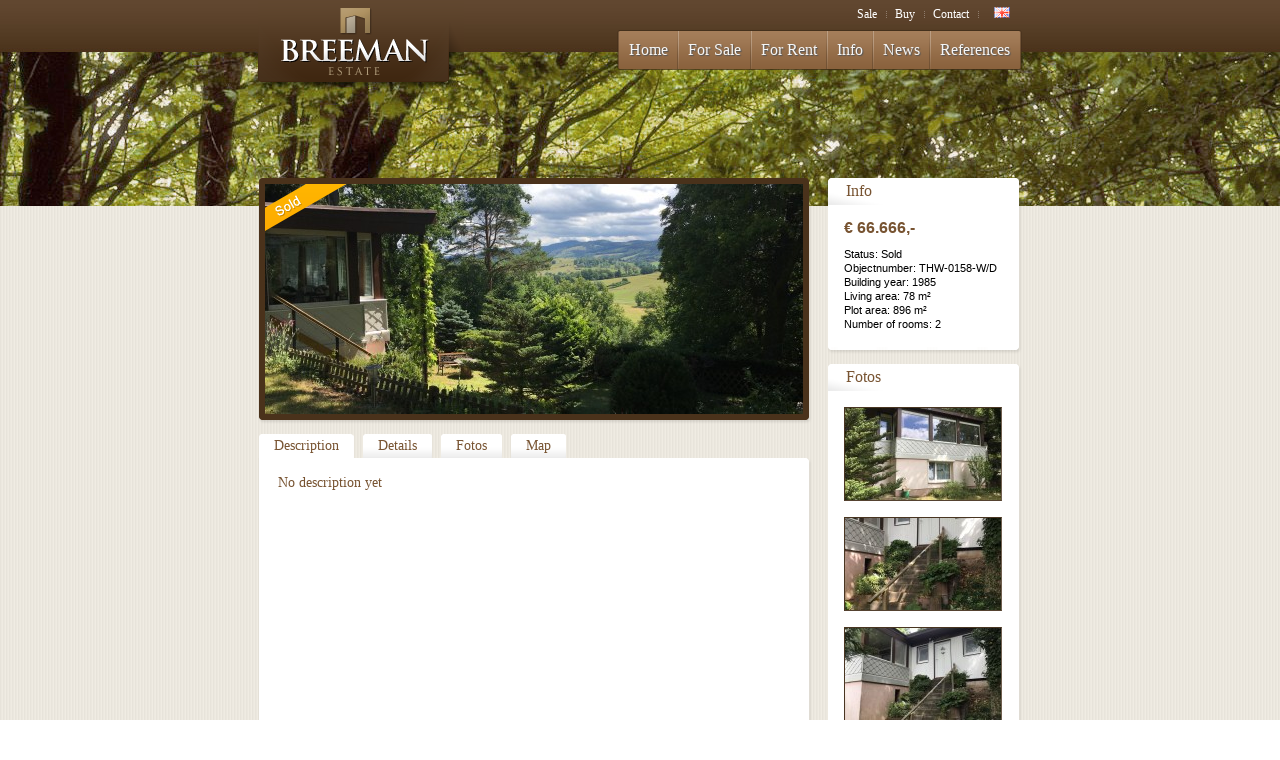

--- FILE ---
content_type: text/html
request_url: https://www.breeman-estate.eu/en/158/
body_size: 3869
content:
<!DOCTYPE html PUBLIC "-//W3C//DTD XHTML 1.0 Transitional//EN" "http://www.w3.org/TR/xhtml1/DTD/xhtml1-transitional.dtd">
<html xmlns="http://www.w3.org/1999/xhtml">
<head>
<title>No description yet</title>
<meta http-equiv="content-type" content="text/html; charset=utf-8" />
<meta http-equiv="content-language" content="en_EU" />
<meta name="viewport" content="initial-scale=1.0, user-scalable=yes" />
<meta name="robots" content="all" />
<meta name="abstract" content="Breeman vastgoed" />
<meta name="google-site-verification" content="TOZRT-BZQ1RIBzZfXaYKmw8CG3atPvh6HsCzqoxH0DE" />
<meta name="description" content="Breeman vastgoed" />

<!-- Auto CSS includes //-->
<link rel="stylesheet" href="/css/main.css" />
<link rel="stylesheet" href="/fancybox/jquery.fancybox-1.3.1.css" />
<link rel="stylesheet" href="/css/ui-lightness/jquery-ui-1.8.1.custom.css" />
<!--[if lte IE 7]>
<link rel="stylesheet" type="text/css" href="/css/ie.css" media="screen" />
<![endif]-->

<!-- Auto JS includes //-->
<script src="/js/jquery-1.4.2.min.js" type="text/javascript"></script>
<script src="/js/fn.js" type="text/javascript"></script>
<script src="/js/main.ready.js" type="text/javascript"></script>
<script src="/fancybox/jquery.fancybox-1.3.1.pack.js" type="text/javascript"></script>
<script src="/fancybox/jquery.mousewheel-3.0.2.pack.js" type="text/javascript"></script>
<script src="/fancybox/jquery.easing-1.3.pack.js" type="text/javascript"></script>
<script src="https://maps.googleapis.com/maps/api/js?key=AIzaSyC5M93Gf6HcSlT9PNZxgkfLNJfyiyX2SBc" type="text/javascript"></script>
<script src="/js/jquery-ui-1.8.1.custom.min.js" type="text/javascript"></script>
<script src="/js/object.js" type="text/javascript"></script>

<script type="text/javascript">
var _gaq = _gaq || [];
_gaq.push(['_setAccount', 'UA-17073397-1']);
_gaq.push(['_trackPageview']);

(function(){
    var ga = document.createElement('script'); ga.type = 'text/javascript'; ga.async = true;
    ga.src = ('https:' == document.location.protocol ? 'https://ssl' : 'http://www') + '.google-analytics.com/ga.js';
    var s = document.getElementsByTagName('script')[0]; s.parentNode.insertBefore(ga, s);
})();
</script>

</head>
<body class="lang_EN">

<div id="bgwrapper">

    <div id="wrapper">

        <div id="top">

            <div class="logo logo_en" style="float:left;"></div>

            <div class="menus clearfix">

                <div class="menu1 clearfix">
                    <ul class="menu1">
                        <li><a href="/en/sale">Sale</a></li>
                        <li class="sepa">&nbsp;</li>
                        <li><a href="/en/buy">Buy</a></li>
                        <li class="sepa">&nbsp;</li>
                        <li><a href="/en/contact">Contact</a></li>
                        <li class="sepa">&nbsp;</li>
                        <li class="flag">
                            <img src="/images/flags/en.gif" alt="English" />
                            <div id="langmenu">
                                <div class="c1">
                                    <div class="c2">
                                        <a href="/de/158/" class="de">Deutsch</a>
                                        <a href="/nl/158/" class="nl">Nederlands</a>
                                  </div>
                                </div>
                            </div>
                        </li>
                    </ul>
                </div>

                <div class="menu2 clearfix">
                    <ul class="menu2">
                        <li class="start"></li>
                        <li><a href="/en">Home</a></li>
                        <li class="sepa"></li>
                        <li><a href="/en/objects/sale">For Sale</a></li>
                        <li class="sepa"></li>
                        <li><a href="/en/objects/rent">For Rent</a></li>
                        <li class="sepa"></li>
                        <li><a href="/en/info">Info</a></li>
                        <li class="sepa"></li>
                        <li><a href="/en/news">News</a></li>
                        <li class="sepa"></li>
                        <li><a href="/en/references">References</a></li>
                        <li class="end"></li>
                    </ul>
                </div>

            </div>

        </div>

        <!-- start content //-->


        <div id="contentcolumn">

            <div id="contentinner">

               
                <!-- left object //-->
                
                <div class="cb">
                    <div class="bt"><div></div></div>
                    <div class="i1">
                        <div class="i2">
                            <div class="i3">
                                <div class="object-top-image" style="">
                                    <span class="status-label status status-3"></span>
                                    <img src="/images/object/158/top/2841.jpg" alt="%s" />
                                </div>
                            </div>
                        </div>
                    </div>
                    <div class="bb"><div></div></div>
                </div>
                
                <div class="blockgroup_spacing"></div>
                
                <div class="blockgroup">                    
                    
                    <div id="tabsobject" class="tabs">
                    
                        <ul>
                            <li><a href="#description">Description</a></li>
                            <li><a href="#details">Details</a></li>
                            <li><a href="#images">Fotos</a></li>
                            <li><a href="#map">Map</a></li>
                        </ul>
                    
                        <div class="tabs_top_left">
                            <div class="tabs_top_right">
                                <div class="tabs_top"></div>
                            </div>
                        </div>
                        
                        <div class="tab_container">
                        
                            <div data-id="description" class="tab">
                                <div class="block">
                                    <div class="blocktitle">No description yet</div>
                                    <div class="blockcontent blockcontentinner">
                                        <p style="min-height:342px;">
                                                                                    </p>
                                    </div>
                                </div>
                            </div>
                            
                            <div data-id="details" class="tab">
                            
                                <div class="block">
                                    <!--<div class="blocktitle">Object info</div>//-->
                                    <div class="blockcontent blockcontentinner">
                                    
                                        <dl class="propertylist">
                                            <dt>Transfer</dt>
                                            <dd>
                                                <span class="label">Price</span>
                                                <span class="value">€ 66.666,- (Negotiable)</span>
                                            </dd>                                            <dd>
                                                <span class="label">Status</span>
                                                <span class="value">Sold</span>
                                            </dd>                                            <dd>
                                                <span class="label">Acceptance</span>
                                                <span class="value">In consultation</span>
                                            </dd>                                        </dl>
                                        
                                        <div class="clear"></div>
                                        <div style="height:16px"></div>
                                        
                                        <dl class="propertylist">
                                            <dt>Construction</dt>
                                            <dd>
                                                <span class="label">Type building</span>
                                                <span class="value">Old structure</span>
                                            </dd>                                            <dd>
                                                <span class="label">State object</span>
                                                <span class="value">Largely renovated</span>
                                            </dd>                                            <dd>
                                                <span class="label">Modernized</span>
                                                <span class="value">Yes</span>
                                            </dd>                                            <dd>
                                                <span class="label">Connections</span>
                                                <span class="value">Electricity, Water, Septic tank</span>
                                            </dd>                                            <dd>
                                                <span class="label">Heating</span>
                                                <span class="value">Heating stove, Heating stove</span>
                                            </dd>                                        </dl>
                                        
                                        <div class="clear"></div>
                                        <div style="height:16px"></div>
                                        
                                        <dl class="propertylist">
                                            <dt>Layout</dt>
                                            <dd>
                                                <span class="label">Living area</span>
                                                <span class="value">78 m²</span>
                                            </dd>                                            <dd>
                                                <span class="label">Plot area</span>
                                                <span class="value">896 m²</span>
                                            </dd>                                            <dd>
                                                <span class="label">Number of rooms</span>
                                                <span class="value">2</span>
                                            </dd>                                            <dd>
                                                <span class="label">Number of bathrooms</span>
                                                <span class="value">1</span>
                                            </dd>                                            <dd>
                                                <span class="label">Number of floors</span>
                                                <span class="value">2</span>
                                            </dd>                                        </dl>
                                        
                                        <div class="clear"></div>
                                        <div style="height:16px"></div>
                                        
                                        <dl class="propertylist">
                                            <dt>Outdoor</dt>
                                            <dd>
                                                <span class="label">Country</span>
                                                <span class="value">Germany</span>
                                            </dd>                                            <dd>
                                                <span class="label">Province</span>
                                                <span class="value">Thüringen</span>
                                            </dd>                                            <dd>
                                                <span class="label">Place</span>
                                                <span class="value">Schwarzhausen</span>
                                            </dd>                                            <dd>
                                                <span class="label">Location</span>
                                                <span class="value">Rustic</span>
                                            </dd>                                            <dd>
                                                <span class="label">Garden</span>
                                                <span class="value">Yes</span>
                                            </dd>                                            <dd>
                                                <span class="label">Stall</span>
                                                <span class="value">Yes</span>
                                            </dd>                                            <dd>
                                                <span class="label">Garage</span>
                                                <span class="value">No</span>
                                            </dd>                                            <dd>
                                                <span class="label">Car parking area</span>
                                                <span class="value">Yes</span>
                                            </dd>                                        </dl>
                                        
                                        <div class="clear"></div>
                                        <div style="height:16px"></div>
                                        
                                        <dl class="propertylist">
                                            <dt>Cost info</dt>
                                            <dd>
                                                <span class="label">Buyer Commission</span>
                                                <span class="value">Inklusiv</span>
                                            </dd>                                            <dd>
                                                <span class="label">Purchase guidance</span>
                                                <span class="value">Exklusive/Not included/Exclusief</span>
                                            </dd>                                        </dl>
                                        
                                        <div class="clear"></div>
                                        <div style="height:16px"></div>
                                        
                                        
                                        
                                        
                                    </div>
                                </div>
                                
                            </div>
                            
                            <div data-id="images" class="tab">
                                <div class="block">
                                    <!--<div class="blocktitle">Fotos</div>//-->
                                    <div class="blockcontent blockcontentinner">
                                        <div class="objectimages clearfix">
                                            <div><a href="/images/object/158/2841.jpg" rel="objectimages" title=""><img src="/thumbs/object/158/gallery/2841.jpg" alt="" class="thumb" /></a></div>
<div><a href="/images/object/158/2854.jpg" rel="objectimages" title=""><img src="/thumbs/object/158/gallery/2854.jpg" alt="" class="thumb" /></a></div>
<div><a href="/images/object/158/2860.jpg" rel="objectimages" title=""><img src="/thumbs/object/158/gallery/2860.jpg" alt="" class="thumb" /></a></div>
<div><a href="/images/object/158/2852.jpg" rel="objectimages" title=""><img src="/thumbs/object/158/gallery/2852.jpg" alt="" class="thumb" /></a></div>
<div><a href="/images/object/158/2857.jpg" rel="objectimages" title=""><img src="/thumbs/object/158/gallery/2857.jpg" alt="" class="thumb" /></a></div>
<div><a href="/images/object/158/2834.jpg" rel="objectimages" title=""><img src="/thumbs/object/158/gallery/2834.jpg" alt="" class="thumb" /></a></div>
<div><a href="/images/object/158/2801.jpg" rel="objectimages" title=""><img src="/thumbs/object/158/gallery/2801.jpg" alt="" class="thumb" /></a></div>
<div><a href="/images/object/158/2821.jpg" rel="objectimages" title=""><img src="/thumbs/object/158/gallery/2821.jpg" alt="" class="thumb" /></a></div>
<div><a href="/images/object/158/2842.jpg" rel="objectimages" title=""><img src="/thumbs/object/158/gallery/2842.jpg" alt="" class="thumb" /></a></div>
<div><a href="/images/object/158/2824.jpg" rel="objectimages" title=""><img src="/thumbs/object/158/gallery/2824.jpg" alt="" class="thumb" /></a></div>
<div><a href="/images/object/158/2846.jpg" rel="objectimages" title=""><img src="/thumbs/object/158/gallery/2846.jpg" alt="" class="thumb" /></a></div>
<div><a href="/images/object/158/2847.jpg" rel="objectimages" title=""><img src="/thumbs/object/158/gallery/2847.jpg" alt="" class="thumb" /></a></div>
<div><a href="/images/object/158/2816.jpg" rel="objectimages" title=""><img src="/thumbs/object/158/gallery/2816.jpg" alt="" class="thumb" /></a></div>
<div><a href="/images/object/158/2814.jpg" rel="objectimages" title=""><img src="/thumbs/object/158/gallery/2814.jpg" alt="" class="thumb" /></a></div>
<div><a href="/images/object/158/2771.jpg" rel="objectimages" title=""><img src="/thumbs/object/158/gallery/2771.jpg" alt="" class="thumb" /></a></div>
<div><a href="/images/object/158/2772.jpg" rel="objectimages" title=""><img src="/thumbs/object/158/gallery/2772.jpg" alt="" class="thumb" /></a></div>
<div><a href="/images/object/158/2773.jpg" rel="objectimages" title=""><img src="/thumbs/object/158/gallery/2773.jpg" alt="" class="thumb" /></a></div>
<div><a href="/images/object/158/2815.jpg" rel="objectimages" title=""><img src="/thumbs/object/158/gallery/2815.jpg" alt="" class="thumb" /></a></div>
<div><a href="/images/object/158/2817.jpg" rel="objectimages" title=""><img src="/thumbs/object/158/gallery/2817.jpg" alt="" class="thumb" /></a></div>
<div><a href="/images/object/158/2818.jpg" rel="objectimages" title=""><img src="/thumbs/object/158/gallery/2818.jpg" alt="" class="thumb" /></a></div>
<div><a href="/images/object/158/2776.jpg" rel="objectimages" title=""><img src="/thumbs/object/158/gallery/2776.jpg" alt="" class="thumb" /></a></div>
<div><a href="/images/object/158/2774.jpg" rel="objectimages" title=""><img src="/thumbs/object/158/gallery/2774.jpg" alt="" class="thumb" /></a></div>
<div><a href="/images/object/158/2836.jpg" rel="objectimages" title=""><img src="/thumbs/object/158/gallery/2836.jpg" alt="" class="thumb" /></a></div>
<div><a href="/images/object/158/2835.jpg" rel="objectimages" title=""><img src="/thumbs/object/158/gallery/2835.jpg" alt="" class="thumb" /></a></div>
<div><a href="/images/object/158/2848.jpg" rel="objectimages" title=""><img src="/thumbs/object/158/gallery/2848.jpg" alt="" class="thumb" /></a></div>
<div><a href="/images/object/158/2831.jpg" rel="objectimages" title=""><img src="/thumbs/object/158/gallery/2831.jpg" alt="" class="thumb" /></a></div>
<div><a href="/images/object/158/2849.jpg" rel="objectimages" title=""><img src="/thumbs/object/158/gallery/2849.jpg" alt="" class="thumb" /></a></div>
<div><a href="/images/object/158/2850.jpg" rel="objectimages" title=""><img src="/thumbs/object/158/gallery/2850.jpg" alt="" class="thumb" /></a></div>
<div><a href="/images/object/158/2851.jpg" rel="objectimages" title=""><img src="/thumbs/object/158/gallery/2851.jpg" alt="" class="thumb" /></a></div>
<div><a href="/images/object/158/2775.jpg" rel="objectimages" title=""><img src="/thumbs/object/158/gallery/2775.jpg" alt="" class="thumb" /></a></div>
<div><a href="/images/object/158/2777.jpg" rel="objectimages" title=""><img src="/thumbs/object/158/gallery/2777.jpg" alt="" class="thumb" /></a></div>
<div><a href="/images/object/158/2778.jpg" rel="objectimages" title=""><img src="/thumbs/object/158/gallery/2778.jpg" alt="" class="thumb" /></a></div>
<div><a href="/images/object/158/2844.jpg" rel="objectimages" title=""><img src="/thumbs/object/158/gallery/2844.jpg" alt="" class="thumb" /></a></div>
<div><a href="/images/object/158/2813.jpg" rel="objectimages" title=""><img src="/thumbs/object/158/gallery/2813.jpg" alt="" class="thumb" /></a></div>
<div><a href="/images/object/158/2808.jpg" rel="objectimages" title=""><img src="/thumbs/object/158/gallery/2808.jpg" alt="" class="thumb" /></a></div>
<div><a href="/images/object/158/2811.jpg" rel="objectimages" title=""><img src="/thumbs/object/158/gallery/2811.jpg" alt="" class="thumb" /></a></div>
<div><a href="/images/object/158/2810.jpg" rel="objectimages" title=""><img src="/thumbs/object/158/gallery/2810.jpg" alt="" class="thumb" /></a></div>
<div><a href="/images/object/158/2828.jpg" rel="objectimages" title=""><img src="/thumbs/object/158/gallery/2828.jpg" alt="" class="thumb" /></a></div>
<div><a href="/images/object/158/2812.jpg" rel="objectimages" title=""><img src="/thumbs/object/158/gallery/2812.jpg" alt="" class="thumb" /></a></div>
<div><a href="/images/object/158/2809.jpg" rel="objectimages" title=""><img src="/thumbs/object/158/gallery/2809.jpg" alt="" class="thumb" /></a></div>
<div><a href="/images/object/158/2802.jpg" rel="objectimages" title=""><img src="/thumbs/object/158/gallery/2802.jpg" alt="" class="thumb" /></a></div>
<div><a href="/images/object/158/2800.jpg" rel="objectimages" title=""><img src="/thumbs/object/158/gallery/2800.jpg" alt="" class="thumb" /></a></div>
<div><a href="/images/object/158/2805.jpg" rel="objectimages" title=""><img src="/thumbs/object/158/gallery/2805.jpg" alt="" class="thumb" /></a></div>
<div><a href="/images/object/158/2807.jpg" rel="objectimages" title=""><img src="/thumbs/object/158/gallery/2807.jpg" alt="" class="thumb" /></a></div>
<div><a href="/images/object/158/2804.jpg" rel="objectimages" title=""><img src="/thumbs/object/158/gallery/2804.jpg" alt="" class="thumb" /></a></div>
<div><a href="/images/object/158/2803.jpg" rel="objectimages" title=""><img src="/thumbs/object/158/gallery/2803.jpg" alt="" class="thumb" /></a></div>
<div><a href="/images/object/158/2788.jpg" rel="objectimages" title=""><img src="/thumbs/object/158/gallery/2788.jpg" alt="" class="thumb" /></a></div>
<div><a href="/images/object/158/2790.jpg" rel="objectimages" title=""><img src="/thumbs/object/158/gallery/2790.jpg" alt="" class="thumb" /></a></div>
<div><a href="/images/object/158/2779.jpg" rel="objectimages" title=""><img src="/thumbs/object/158/gallery/2779.jpg" alt="" class="thumb" /></a></div>
<div><a href="/images/object/158/2780.jpg" rel="objectimages" title=""><img src="/thumbs/object/158/gallery/2780.jpg" alt="" class="thumb" /></a></div>
<div><a href="/images/object/158/2799.jpg" rel="objectimages" title=""><img src="/thumbs/object/158/gallery/2799.jpg" alt="" class="thumb" /></a></div>
<div><a href="/images/object/158/2798.jpg" rel="objectimages" title=""><img src="/thumbs/object/158/gallery/2798.jpg" alt="" class="thumb" /></a></div>
<div><a href="/images/object/158/2785.jpg" rel="objectimages" title=""><img src="/thumbs/object/158/gallery/2785.jpg" alt="" class="thumb" /></a></div>
<div><a href="/images/object/158/2787.jpg" rel="objectimages" title=""><img src="/thumbs/object/158/gallery/2787.jpg" alt="" class="thumb" /></a></div>
<div><a href="/images/object/158/2781.jpg" rel="objectimages" title=""><img src="/thumbs/object/158/gallery/2781.jpg" alt="" class="thumb" /></a></div>
<div><a href="/images/object/158/2782.jpg" rel="objectimages" title=""><img src="/thumbs/object/158/gallery/2782.jpg" alt="" class="thumb" /></a></div>
<div><a href="/images/object/158/2783.jpg" rel="objectimages" title=""><img src="/thumbs/object/158/gallery/2783.jpg" alt="" class="thumb" /></a></div>
<div><a href="/images/object/158/2845.jpg" rel="objectimages" title=""><img src="/thumbs/object/158/gallery/2845.jpg" alt="" class="thumb" /></a></div>
<div><a href="/images/object/158/2843.jpg" rel="objectimages" title=""><img src="/thumbs/object/158/gallery/2843.jpg" alt="" class="thumb" /></a></div>
<div><a href="/images/object/158/2784.jpg" rel="objectimages" title=""><img src="/thumbs/object/158/gallery/2784.jpg" alt="" class="thumb" /></a></div>
<div><a href="/images/object/158/2786.jpg" rel="objectimages" title=""><img src="/thumbs/object/158/gallery/2786.jpg" alt="" class="thumb" /></a></div>
<div><a href="/images/object/158/2789.jpg" rel="objectimages" title=""><img src="/thumbs/object/158/gallery/2789.jpg" alt="" class="thumb" /></a></div>
<div><a href="/images/object/158/2791.jpg" rel="objectimages" title=""><img src="/thumbs/object/158/gallery/2791.jpg" alt="" class="thumb" /></a></div>
<div><a href="/images/object/158/2794.jpg" rel="objectimages" title=""><img src="/thumbs/object/158/gallery/2794.jpg" alt="" class="thumb" /></a></div>
<div><a href="/images/object/158/2792.jpg" rel="objectimages" title=""><img src="/thumbs/object/158/gallery/2792.jpg" alt="" class="thumb" /></a></div>
<div><a href="/images/object/158/2793.jpg" rel="objectimages" title=""><img src="/thumbs/object/158/gallery/2793.jpg" alt="" class="thumb" /></a></div>
<div><a href="/images/object/158/2795.jpg" rel="objectimages" title=""><img src="/thumbs/object/158/gallery/2795.jpg" alt="" class="thumb" /></a></div>
<div><a href="/images/object/158/2796.jpg" rel="objectimages" title=""><img src="/thumbs/object/158/gallery/2796.jpg" alt="" class="thumb" /></a></div>
<div><a href="/images/object/158/2820.jpg" rel="objectimages" title=""><img src="/thumbs/object/158/gallery/2820.jpg" alt="" class="thumb" /></a></div>
<div><a href="/images/object/158/2829.jpg" rel="objectimages" title=""><img src="/thumbs/object/158/gallery/2829.jpg" alt="" class="thumb" /></a></div>
<div><a href="/images/object/158/2806.jpg" rel="objectimages" title=""><img src="/thumbs/object/158/gallery/2806.jpg" alt="" class="thumb" /></a></div>
<div><a href="/images/object/158/2797.jpg" rel="objectimages" title=""><img src="/thumbs/object/158/gallery/2797.jpg" alt="" class="thumb" /></a></div>
                                        </div>
                                    </div>
                                </div>
                            </div>
                            
                            <div data-id="map" class="tab">
                                <div class="block">
                                    <!--<div class="blocktitle">Map</div>//-->
                                    <p>&nbsp;</p>
                                    <div class="blockcontent blockcontentinner" style="min-height:352px;">
                                        <div id="map_canvas" data-address="Schwarzhausen  2 Germany" style="width:514px;height:362px;"></div>
                                    </div>
                                </div>
                            </div>
                            
                        </div>
                        
                    </div>
                    
                    <div class="blockgroupbottom"></div>
                    
                </div>
                

<script type="text/javascript">
// <![CDATA[
var geocoder;
var map;
var address_target = 'Schwarzhausen  2 Germany';

function init_map() {

    var latlng = new google.maps.LatLng(41.659,-4.714);
    var options = {
        zoom: 14,
        center: latlng,
        mapTypeId: google.maps.MapTypeId.ROADMAP
    };
    
    map = new google.maps.Map(document.getElementById("map_canvas"), options);
    
    geocoder = new google.maps.Geocoder();
    
    geocoder.geocode( {'address': address_target,  language: 'en' }, function(results, status) {
    
        if(status == google.maps.GeocoderStatus.OK) {
        
            map.setCenter(results[0].geometry.location);
            
            var marker = new google.maps.Marker({
                map: map,
                draggable: false,
                position: results[0].geometry.location
            });
            
        }
        
    });
    
}
// ]]>
</script>


            </div>

            <div id="footer" style="">2026 &copy; Breeman Estate - phone:  Mob.: +31 621 822 702 - <a href="info(at)breeman-estate.eu" class="mailto">info(at)breeman-estate.eu</a> - <a href="/en/disclaimer">disclaimer</a> - <a href="/en/impressum">impressum</a></div>

        </div>

        <div id="rightcolumn">

            <div id="rightinner">


                <!-- right object //-->
                
                <div class="blockgroup noselect">
                    <div class="blockgrouptitle">Info</div>
                    <div class="block">
                        <div class="blockcontent" style="padding:16px;">
                            <p style="padding-bottom:12px;color: rgb(120, 84, 50);font-weight:bold;font-size: 16px;">
                                € 66.666,-                            </p>
                            <p>
Status: Sold<br />Objectnumber: THW-0158-W/D<br />Building year: 1985<br />Living area: 78 m²<br />Plot area: 896 m²<br />Number of rooms: 2<br />                            </p>
                        </div>
                    </div>
                    <div class="blockgroupbottom"></div>
                </div>
                
                <div class="blockgroup_spacing"></div>
                
                <div id="sidefotos" class="blockgroup noselect">
                    <div class="blockgrouptitle">Fotos</div>
                    <div class="block">
                        <div class="blockcontent" style="padding: 16px 16px 8px 16px;">
                            <a class="objectimage" href="/images/object/158/2854.jpg">
                                <img class="thumb" src="/thumbs/object/158/side/2854.jpg" width="156" height="92" alt="" />
                            </a>
                        </div>
                    </div>
                    <div class="block">
                        <div class="blockcontent" style="padding: 8px 16px;">
                            <a class="objectimage" href="/images/object/158/2860.jpg">
                                <img class="thumb" src="/thumbs/object/158/side/2860.jpg" width="156" height="92" alt="" />
                            </a>
                        </div>
                    </div>
                    <div class="block">
                        <div class="blockcontent" style="padding: 8px 16px;">
                            <a class="objectimage" href="/images/object/158/2852.jpg">
                                <img class="thumb" src="/thumbs/object/158/side/2852.jpg" width="156" height="92" alt="" />
                            </a>
                        </div>
                    </div>
                    <div class="block"><div class="blockcontent"><a href="#allimages" class="link">More pictures</a></div></div>
                    <div class="blockgroupbottom"></div>
                </div>
                
                <div id="newobjects" class="blockgroup noselect" style="display:none;">
                    <div class="blockgrouptitle">New</div>
                    <div class="block">
                        <div class="blockcontent" style="padding:16px;">
                            <div class="object_small"><a href="/en/162#details">
                                <img class="thumb" src="/thumbs/object/162/new/3079.jpg" width="156" height="92" alt="" />
                                <span class="info1">House for sale in St.Andreasberg</span>
                                <span class="info2">37444 Sankt Andreasberg</span>
                                <span class="price">€ 89.950,-</span>
                            </a></div>
                        </div>
                    </div>

                    <div class="blockgroupbottom"></div>
                </div>
                
                <div class="blockgroup_spacing"></div>
                
                <div class="blockgroup noselect">
                    <div class="blockgrouptitle">Contact</div>
                    <div class="block">
                        <div class="blockcontent" style="padding:16px;">
                            <p>
                                <span style="font-weight:bold;">Breeman Estate</span><br />
                                phone: 0031 621 822 702<br />
                                e: <a href="info(at)breeman-estate.eu" class="mailto">info(at)breeman-estate.eu</a><br />
                            </p>
                            
                            <p style="clear:both;overflow:hidden;padding:6px 0 3px 0;">
                                <a id="inline" href="#reaction" class="button" onclick="return false;" style="float:left;"><span>React</span></a>
                            </p>
                        </div>
                    </div>
                    <div class="blockgroupbottom"></div>
                </div>
                
                <!-- Reaction form //-->
                <div style="display:none">
                    <form id="reaction" name="reaction" method="post" action="" style="padding:16px;">
                            
                            <div class="formlist">
                            
                                <div class="title">Homes And Recreation (THW-0158-W/D)</div>
                                
                                <input type="hidden" name="id" value="158" />
                                <input type="hidden" name="object" value="THW-0158-W/D" />
                                                                <input type="hidden" name="organisation" value="Breeman Vastgoed" />
                                                                <input type="hidden" name="language" value="en" />
                                <input type="hidden" name="link" value="http://www.breeman-estate.eu/en/158" />
                                
                                <div class="row clearfix">
                                    <span class="label">&nbsp;<span>
                                    <div class="field">
                                        <div class="error"></div>
                                    </div>
                                </div>
                                
                                <div class="row clearfix">
                                    <span class="label">Name</span>
                                    <div class="field">
                                        <div class="textfield"><div><input type="text" name="name" id="name" value="" title="Name" /></div></div>
                                    </div>
                                </div>
                                <div class="row clearfix">
                                    <span class="label">Phone</span>
                                    <div class="field">
                                        <div class="textfield"><div><input type="text" name="phone" id="phone" value="" title="Phone" /></div></div>
                                    </div>
                                </div>
                                <div class="row clearfix">
                                    <span class="label">Email</span>
                                    <div class="field">
                                        <div class="textfield"><div><input type="text" name="email" id="email" value="" title="Email" /></div></div>
                                    </div>
                                </div>
                                <div class="row clearfix">
                                    <span class="label">Remarks</span>
                                    <div class="field">
                                        <div class="textarea">
                                            <div>
                                                <textarea name="text" style="height:60px;" class="ui-widget-content ui-corner-all" rows="6" cols="30" title="Remarks"></textarea>
                                            </div>
                                        </div>
                                    </div>
                                </div>
                                <div class="row clearfix">
                                    <span class="label">&nbsp;</span>
                                    <p style="float:left;overflow:hidden;padding:6px 0 3px 0;">
                                        <a href="#reactionsubmit" class="button" onclick="return false;" title="Submit"><span>Submit</span></a>
                                    </p>
                                </div>
                                
                            </div>
                        
                    </form>
                </div>
                
                
                <!--<pre></pre>-->
            </div>

        </div>

        <!-- end content //-->

    </div>

</div>


</body>
</html>



--- FILE ---
content_type: text/css
request_url: https://www.breeman-estate.eu/css/main.css
body_size: 3858
content:
/* 
 * Breeman vastgoed
 * 2010
 *
 */

* { 
    margin: 0;
    padding: 0;
    border: 0 none;
    outline: 0;
    color: inherit;
    font-weight: inherit;
    font-family: inherit;
    font-style: inherit;
    /*font-size: 100%;*/
    vertical-align: baseline;
}

ul, ol, li {
    list-style-type: none;
}

html {
}

body {
    background: transparent url("/images/bg.jpg");
    /*background-color: #fff;*/
    min-width: 800px;
    min-height: 400px;
    font-family: georgia;
    font-size: 12px;
    text-align: center;
}

a {
    
    text-decoration: none;
}

#bgwrapper {
    width: 100%;
    background: transparent url("/images/bgtop.jpg") top center repeat-x;
}

#wrapper {
    width: 764px; /* 554 + 15 + 195 */
    margin-left: auto;
    margin-right: auto;
    margin-bottom: 10px;
    overflow: hidden;
    position: relative;
    min-height: 400px;
    text-align: left;
    clear: both;
}

#top {
    height: 178px; /* 180 */
    font-family: Georgia, "Times New Roman", Times, serif;
    clear: both;
    
    /*background-color: rgba(30, 60, 250, 0.3);*/
}

#top .logo {
    width: 220px;
    height: 90px; /* 90 */
    float: left;
    position: relative;
    left: -14px;
    background: transparent url("/images/logo.png") top left no-repeat;
}

#top .logo_nl {
    background-image: url("/images/logo_nl.png");
}

#top .logo_de {
    background-image: url("/images/logo_de.png");
}

#top .logo_en {
    background-image: url("/images/logo_en.png");
}

#top .menus {
    text-align: right;
    width: 544px; /* 544 */
    float: left;
    
    /*background-color: rgba(230, 60, 70, 0.3);*/
}

div.menu1 {
    width: 100%;
    display: block;
    float: none;
    
    /*background-color: rgba(230, 60, 70, 0.3);*/
}

div.menu2 {
    width: 100%;
    display: block;
    float: none;
    clear: right;
    
    /*background-color: rgba(255, 160, 170, 0.3);*/
}

ul.menu1 {
    display: block;
    float: right;
    clear: left;
    height: 30px;
    
    /*background-color: rgba(230, 260, 70, 0.3);*/
}

ul.menu1 li {
    display: list-item;
    float: left;
    height: 24px;
    padding-top: 0px;
    line-height: 24px;
}

ul.menu1 li.sepa {
    height: 30px;
    background: transparent url("/images/sepa_menu1.png") no-repeat center center;
    padding: 0px 2px 0px 1px;
}

ul.menu1 li > a {
    display: block;
    padding: 2px 6px 0 6px;
    text-decoration: none;
    font-size: 12px;
    line-height: 24px;
    color: #fff;
}

ul.menu1 li.flag {
    /*display: block;*/
    width: 41px;
    /*height: 24px;*/
    padding-top: 2px;
    text-align: center;
}

ul.menu1 li.flaghover {
    cursor: pointer;
    background: transparent url("/images/menu1_flag_hover_bg.png") repeat-x 0px 0px;
}

ul.menu2 {
    display: block;
    float: right;
    clear: left;
    height: 30px;
    
    /*background-color: rgba(230, 70, 260, 0.3);*/
}

ul.menu2 li {
    display: list-item;
    height: 40px;
    float: left;
}

ul.menu2 li.start {
    width: 3px;
    background: transparent url("/images/menu2_start.png") no-repeat 0 0;
}

ul.menu2 li.end {
    width: 3px;
    background: transparent url("/images/menu2_end.png") no-repeat 0 0;
}

ul.menu2 li.sepa {
    width: 2px;
    background: transparent url("/images/menu2_sepa.png") no-repeat 0 0;
}

ul.menu2 li a {
    display: block;
    margin: 0px;
    padding: 8px 9px 8px 9px;
    text-decoration: none;
    font-size: 16px;
    line-height: 24px;
    
    /*color: #fff;*/
    color: #f5f5f5;
    
    text-shadow: #565656 1px 1px 1px;
    
    background: transparent url("/images/menu2_bg.png") repeat-x 0 0;
}

ul.menu2 li a:hover {
    background: transparent url("/images/menu2_bg_hover.png") repeat-x 0 0;
}

#langmenu {
    display: none;
    position: absolute;
    top: 20px;
    margin-left: -64px;
    padding-top: 10px;
    width: 105px;
    text-align: left;
    background: transparent url("/images/language_menu_t.png") no-repeat top left;
    z-index: 2;
}

#langmenu div.c1 {
    padding-bottom: 10px;
    background: transparent url("/images/language_menu_b.png") no-repeat bottom left;
}

#langmenu div.c2 {
    padding: 0px 13px 0px 10px;
    background: transparent url("/images/language_menu_m.png") repeat-y top left;
}

#langmenu a {
    display: block;
    padding-right: 16px;
    padding-bottom: 2px;
    color: #312010;
    font-size: 12px;
    font-family: georgia;
    
    background-color: transparent;
    background-repeat:  no-repeat;
    background-position: right 6px;
}

#langmenu a.nl {
    background-image: url("/images/flags/nl.gif");
}

#langmenu a.de {
    background-image: url("/images/flags/de.gif");
}

#langmenu a.en {
    background-image: url("/images/flags/en.gif");
}

#contentcolumn {
    float: left;
    width: 554px;
    /*margin-right: 240px;*/
}

#contentinner {
    background-color: transparent;
}

#rightcolumn {
    float: right;
    width: 195px;
}

#rightinner {
    margin-left: 0px;
}

/* Block content */
div.blockgroup {
    background-color: transparent;
}

div.blockgroup_spacing {
    height: 10px;
}

div.blockgroup .blockgrouptitle {
    width: 100%;
    color: #785432;
    font-size: 16px;
    font-family: Georgia, "Times New Roman", Times, serif;
    font-weight: normal;
    line-height: 16px;
    padding-top: 5px;
    padding-bottom: 6px;
    background-color: #fff;
    background-image: url("/images/blockgrouptitle_top_left.png");
    background-repeat: no-repeat;
    background-position: -19px 0px;
}

div.blockgroup .blockgrouptitle_left {
    padding-left: 19px;
    background: transparent url("/images/blockgrouptitle_top_left.png") no-repeat top left;
}

div.blockgroup .blockgrouptitle_right {
    padding-right: 6px;
    background: transparent url("/images/blockgrouptitle_top_right.png") no-repeat top right;
}

div.blockgroup .blockgrouptitle2 {
    color: #fff;
    font-size: 16px;
    font-family: Georgia, "Times New Roman", Times, serif;
    font-weight: normal;
    line-height: 16px;
    padding-top: 8px;
    padding-bottom: 8px;
    padding-left: 19px;
    background-color: transparent;
    background-image: url("/images/blockgrouptitle2_right.png");
    background-repeat: no-repeat;
    background-position: top right;
    text-shadow: rgb(61, 61, 61) 1px 1px 1px;
}

div.blockgroup .blockgrouptitle2_left {
    width: 100%;
    padding-right: 0px;
    background-color: transparent;
    background-image: url("/images/blockgrouptitle2_left.png");
    background-repeat: no-repeat;
    background-position: 0px 0px;
}

div.blockgroup .dottedbottom {
    border-bottom: 1px dotted #b2b2b2;
}

div.blockgroup div.tabs {
}

div.blockgroup div.tabs ul {
    margin: 0;
    padding: 0;
    width: 100%;
    height: 24px;
    list-style:none;
}

div.blockgroup div.tabs ul li {
     float: left;
     margin: 0px 8px 0px 0px;
     padding: 0px 0px 0px 11px;
     overflow: hidden;
     position: relative;
     background: transparent url("/images/tabs/li_bg.png") no-repeat 0px 0px;
}

div.blockgroup div.tabs ul li.active {
    background-image: url("/images/tabs/li_active_bg.png");
}

div.blockgroup div.tabs ul li a {
    display: block;
    color: #785432;
    font-size: 14px;
    font-family: Georgia, "Times New Roman", Times, serif;
    font-weight: normal;
    line-height: 16px;
    padding: 4px 15px 4px 5px;
    
    background: transparent url("/images/tabs/a_bg.png") no-repeat top right;
}

div.blockgroup div.tabs ul li.active a {
    background-image: url("/images/tabs/a_active_bg.png");
}

div.blockgroup div.tabs div.tabs_top {
    clear: left;
    height: 8px;
    background-color:#fff;
}

div.blockgroup div.tabs div.tabs_top_left {
    padding-left: 1px;
    background: transparent url("/images/block_side_left.png") no-repeat top left;
}

div.blockgroup div.tabs div.tabs_top_right {
    padding-right: 6px;
    background-color: transparent;
    background-image: url("/images/tabs/tabs_top_right.png");
    background-repeat: no-repeat;
    background-position: top right;
}

div.blockgroup div.tabs div.tab_container {
}

div.blockgroup div.tabs div.tab_container div.tab {
    /*display: none;
    position: relative;*/
}

.objectimages {
    width: 522px;
    min-height: 300px;
}

.objectimages div {
    float: left;
    margin-bottom: 10px;
    width: 174px;
    text-align: center;
}

.objectimages div a {
}

.objectimages div a img {
    margin: 0px auto;
}

div.block {
    background-color: #fff;
}

div.block .corners {
    background-color: transparent;
    background-image: url("/images/corner_shadow_right.gif");
    background-repeat: no-repeat;
    background-position: bottom right;
}

div.block .cornersDottedbottomFix {
    padding-bottom: 1px;
}

div.block .corners div.left {
    background-color: transparent;
    background-image: url("/images/corner_shadow_left.gif");
    background-repeat: no-repeat;
    background-position: bottom left;
}

div.block .blocktitle {
    color: #785432;
    font-size: 14px;
    padding: 0px 19px 0px 19px;
    line-height: 34px;
}

div.block .blockcontent {
    color: #000;
    font-family: Arial, Helvetica,sans-serif;
    font-size: 11px;
    line-height: 14px;
    background-color: transparent;
}

div.block .blockcontentinner {
    padding-top: 19px;
    padding-right: 19px;
    padding-bottom: 18px;
    padding-left: 19px;
}

div.block a.link {
    display: block;
    padding: 4px 16px 6px 6px;
    color: #74502e;
    font-family: Georgia, "Times New Roman", Times, serif;
    font-size: 12px;
    text-align: right;
}

div.blocksides {
    background: transparent url("/images/block_side_right.png") repeat-y top right;
    padding-right: 3px;
}

div.blocksides div.left {
    background: transparent url("/images/block_side_left.png") repeat-y top left;
    padding-left: 1px;
}

div.blockgroupbottom {
    padding-left: 0px;
    padding-right: 0px;
    height: 7px;
    position:relative;
	margin: 0px;
}

div.blockgroupbottom_left {
    position: relative;
    float: left;
    width: 5px;
    height: 7px;
    background: transparent url("/images/blockgroup_bottom_left.png") no-repeat 0px 0px;
}

div.blockgroupbottom_right {
    position: relative;
    float: right;
    width: 6px;
    height: 7px;
    background: transparent url("/images/blockgroup_bottom_right.png") no-repeat 0 0;
}

div.blockgroupbottom_center {
    position: relative;
    height: 7px;
    margin: 0px 6px 0px 5px;
    background: transparent url("/images/blockgroup_bottom.png") repeat-x 0px 0px;
}

/* image thumb */
img.thumb {
    border-style: solid;
    border-width: 1px;
    background-color: #3e2813; /* fff 3e2813 */
    border-top-color: #493521;
    border-right-color: #6f5f4f;
    border-bottom-color: #554230;
    border-left-color: #493521;
}

/*#rightcolumn img.thumb {
    visibility: hidden;
}*/

/* result */

.result_options {
    color: #000;
    padding: 9px 19px;
}

.result_options label {
    color: #000;
    font: normal 11px Arial, sans-serif;
}

.result_options select {
    color: #000;
    font: normal 12px Arial, sans-serif;
}

.result {
}

.result div.object_thumbnail {
    width: 134px;
    min-height: 91px;
    float: left;
}

.result a.thumbnail {
    display: block;
    width: 124px
    height: 93px;
    position: relative;
}

/* object */
.object-top-image {
    width: 538px;
    height: 230px;
    position: relative;
}

.result a.thumbnail .status-label {
    position: absolute;
    top: 1px;
    left: 1px;
}

.object-top-image .status-label {
    position: absolute;
    top: 0px;
    left: 0px;
}

.result a.thumbnail .status, .object-top-image .status {
    width: 120px;
    height: 80px;
    background-position: 0 0;
    background-repeat: no-repeat;
}

.lang_DE .status {background-image: url("/images/ui/thumbnail-status-de.png");}
.lang_NL .status {background-image: url("/images/ui/thumbnail-status-nl.png");}
.lang_EN .status {background-image: url("/images/ui/thumbnail-status-en.png");}

.result a.thumbnail .status-1 {background-position: 0 0px;}    /* Beschikbaar, Verfügbar, Available */
.result a.thumbnail .status-2 {background-position: 0 -80px;}  /* Wordt verwacht, Erwartet, Expected */
.result a.thumbnail .status-3 {background-position: 0 -160px;} /* Verkocht, Verkauft, Sold */
.result a.thumbnail .status-4 {background-position: 0 -320px;} /* Verkocht onder voorbehoud, Verkauft unter vorbehalt, Sold under conservation */
.result a.thumbnail .status-5 {background-position: 0 -240px;} /* Optie, Reserviert, Reserved */
.result a.thumbnail .status-6 {background-position: 0 -400px;} /* Tijdelijk uit de verkoop, Derzeit nicht verfügbar, Temporarily unavailable */
.result a.thumbnail .status-7 {background-position: 0 -480px;} /* Verhuurd, Vermietet, Rented */
.result a.thumbnail .status-8 {background-position: 0 -560px;} /* Verhuurd onder voorbehoud, Vermietet unter vorbehalt, Rented under conservation */
.result a.thumbnail .status-9 {background-position: 0 -640px;} /* In prijs verlaagd, In Preis reduziert, In price reduced */

.object-top-image .status-1 {background-position: 0 0px;}    /* Beschikbaar, Verfügbar, Available */
.object-top-image .status-2 {background-position: 0 -80px;}  /* Wordt verwacht, Erwartet, Expected */
.object-top-image .status-3 {background-position: 0 -160px;} /* Verkocht, Verkauft, Sold */
.object-top-image .status-4 {background-position: 0 -320px;} /* Verkocht onder voorbehoud, Verkauft unter vorbehalt, Sold under conservation */
.object-top-image .status-5 {background-position: 0 -240px;} /* Optie, Reserviert, Reserved */
.object-top-image .status-6 {background-position: 0 -400px;} /* Tijdelijk uit de verkoop, Derzeit nicht verfügbar, Temporarily unavailable */
.object-top-image .status-7 {background-position: 0 -480px;} /* Verhuurd, Vermietet, Rented */
.object-top-image .status-8 {background-position: 0 -560px;} /* Verhuurd onder voorbehoud, Vermietet unter vorbehalt, Rented under conservation */
.object-top-image .status-9 {background-position: 0 -640px;} /* In prijs verlaagd, In Preis reduziert, In price reduced */

.result a.thumbnail img.thumb {
}

.result img {
    /*float: left;
    margin-right: 10px;*/
}

.result .info1 {
    float: left;
    font-size: 14px;
    line-height: 18px;
    font-weight: bold;
    color: #785432;
}

.result .price {
    float: right;
    font-size: 13px;
    line-height: 18px;
    font-weight: bold;
    color: #785432;
    /*letter-spacing: 0.1em;*/
}

.result .description {
    clear: right;
    color: #785432;
    font-size: 11px;
    line-height: 18px;
    padding: 1px 0px 0px 0px;
}

.result .info2 {
    clear: right;
    font-size: 12px;
    line-height: 18px;
    padding: 1px 0px 0px 0px;
}

.result div.object div.text {
    font-size: 11px;
    line-height: normal;
    line-height: 15px;
    padding: 6px 0px 0px 0px;
}

.result div.object a {
    float: right;
    padding-top: 6px;
    color: #74502e;
    font-family: Georgia, "Times New Roman", Times, serif;
    font-size: 12px;
}

.object_small {
    
}

.object_small a {
}

.object_small span {
    display: block;
}

.object_small .info1 {
    font-size: 12px;
    line-height: 18px;
    font-weight: bold;
    color: #785432;
}

.object_small .info2 {
    font-size: 11px;
    color: #000;
}

.object_small .price {
    font-size: 11px;
    color: #000;
}

/* object properties */
dl.propertylist {
	margin: 0px 0px 0px 0px;
	width: 100%;
}

dl.propertylist dt {
	margin: 0px;
	padding: 4px;
	font-size: 11px;
	font-weight: bold;
}

dl.propertylist dd {
	clear: both;
	margin: 0px;
}

dl.propertylist dd.odd {
	background-color: #fff;
}

dl.propertylist dd.even {
	background-color: #f1f1f1;
}

dl.propertylist dd .label {
	width: 35%;
	float: left;
	padding: 4px;
	line-height: 16px;
	text-align; left;
}

dl.propertylist dd .value {
	width: 60%;
	float: right;
	padding: 4px;
	line-height: 16px;
	text-align; left;
}

/* tablist */
.tablist {
    
}

.tablist div.row {
    clear: both;
	margin: 0px;
}

.tablist div.row .label {
    width: 40%;
	float: left;
	padding: 4px 4px 4px 0px;
	color: #785432;
	font-family: Georgia, "Times New Roman", Times, serif;
	font-size: 11px;
	line-height: 16px;
	text-align; left;
}

.tablist div.row .value {
    /*width: 60%;*/
	float: left;
	padding: 4px 4px 4px 4px;
	line-height: 16px;
	text-align; left;
}

.formlist {}

.formlist div.row {
    clear: both;
	margin: 0px;
	padding-bottom: 8px;
}

.formlist .title {
    color: rgb(120, 84, 50);
    font-size: 16px;
    font-family: Georgia, 'Times New Roman', Times, serif;
}

.formlist div.row .label {
    width: 100px;
    padding: 4px 4px 4px 0px;
	float: left;
	line-height: 12px;
	text-align: left;
	font-size: 11px;
	font-family: Arial, Helvetica,sans-serif;
}

.formlist div.row .field {
    float: left;
    width: 240px;
}

/* Photoslider */
#photoslider {
    height: 225px;
}

/* Cornered box */
.cb {
    margin: 0 0;
}

.bt {
    background: url("/images/box2.png") no-repeat 100% 0;
    margin: 0 0 0 7px;
    height: 6px;
}

.bt div {
    height: 6px;
    width: 7px;
    position: relative;
    left: -7px;
    background: url("/images/box2.png") no-repeat 0 0;
}

.bb {
    background: url("/images/box2.png") no-repeat 100% 100%;
    margin: 0 0 0 7px;
    height: 10px;
}

.bb div {
    height: 10px;
    width: 7px;
    position: relative;
    left: -7px;
    background: url("/images/box2.png") no-repeat 0 100%;
}

.i1 {
    padding: 0 0 0 7px;
    background: url("/images/borders2.png") repeat-y 0 0;
}

.i2 {
    padding: 0 9px 0 0;
    background: url("/images/borders2.png") repeat-y 100% 0;
}

.i3 {
    padding: 0 0px;
    background-color: #fff;
}


/* Button */
a.button {
    background: transparent url("/images/button_a.gif") no-repeat scroll top right;
    color: #fff;
    display: block;
    float: right;
    font: normal 12px Arial, sans-serif;
    height: 23px;
    margin-right: 0px;
    padding-right: 13px;
    text-decoration: none;
    text-shadow: rgb(61, 61, 61) 1px 1px 1px;
}

a.button span {
    background: transparent url("/images/button_span.gif") no-repeat;
    display: block;
    line-height: 13px;
    padding: 5px 0 5px 13px;
}

/* Input */
.textfield {
    padding-left: 3px;
    background: transparent url("/images/textfield_left.gif") no-repeat top left;
}

.textfield div {
    padding-right: 3px;
    background: transparent url("/images/textfield_right.gif") no-repeat top right;
    height: 24px;
}

.textfield div input {
    color: #7d7d7d;
    width: 97%;
    font-family: Arial, Helvetica,sans-serif;
    font-size: 10px;
    line-height: 12px;
    height: 24px;
    padding-left: 3px;
    padding-top: 1px;
    padding-bottom: 2px;
    background-color: transparent;
}

.textarea {
}

.textarea div {
}

.textarea div textarea {
    width: 97%;
    padding: 4px;
    height: 120px;
    
    color: #7d7d7d;
    font-family: Arial, Helvetica,sans-serif;
    font-size: 10px;
    line-height: 12px;
}

/* */
.fieldlabel {
     font-family: Arial, Helvetica,sans-serif;
     text-align: left;
     padding: 6px 0;
}

/* Pagenav */
.pagenav {
    color: #785432;
    font-size: 12px;
    line-height: 12px;
    text-align: center;
    padding: 9px 19px;
}

.pagenav a:hover {
    text-decoration: underline;
}

.pagenav .prev {
    width: 60px;
    float: left;
    text-align: left;
}

.pagenav .next {
    width: 60px;
    float: right;
    text-align: right;
}

.pagenav .pages a {
    border: 2px solid #e9e9e9;
    font-family: Georgia, "Times New Roman", Times, serif;
    font-weight: normal;
    background-color: #fff;
    text-decoration: none;
    padding: 0px 3px 1px 3px;
}

.pagenav .pages a.current {
    border-color: #f2af0f;
}

.pagenav .pages a:hover {
    border-color: #e9e9e9;
    background-color: #f2af0f;
    text-decoration: none;
}

/* Filter */

ul.filter {
    margin-left: 8px;
}

ul.filter li {
    color: #000;
    font-family: Arial, Helvetica,sans-serif;
    font-size: 11px;
    font-weight: bold;
    line-height: 15px;
    background-image: url("/images/filter_option_disable.gif");
    background-repeat: no-repeat;
    background-position: 10px 6px;
    padding-left: 24px;
    padding-right: 10px;
    padding-top: 2px;
    padding-bottom: 3px;
    cursor: pointer;
    -moz-user-select: none;
    -webkit-user-select: none;
    -khtml-user-select: none;
}

ul.filter li.title {
    color: #603913;
    font-size: 12px;
    padding-top: 6px;
    padding-left: 10px;
    background-image: none;
    cursor: default;
}

ul.filter li.disabled {
    background-image: url("/images/filter_option_enable.gif");
    font-weight: normal;
}

ul.filter li.notoggle {
    background: none;
    padding-left: 10px;
}

ul.filter li select {
    width: 98%;
}

.clear {
    clear: both;
    height: 0px;
}

#scroll {
	position: relative;
	top: 0px;
	left: 0px;
	display: block;
	list-style: none;
	margin: 0px;
	padding: 0px;
}

#scroll li {
	display: block;
	list-style: none;
	margin: 0px;
	padding: 0px;
	float: left;
	width: 538px;
	height: 230px;
}

#scrollnav {
	position: relative;
	display: block;
	top: -26px;
	left: 484px;
	padding: 0px;
	height: 22px;
	float: left;
	/*background-color: rgba(200, 200, 100, 0.5);*/
}

#scrollnav a {
    display: block;
    float: left;
    width: 22px;
    height: 22px;
    margin: 0px;
    padding: 0px;
    background-color: transparent;
    background-repeat: no-repeat;
    background-position: 0px 0px;
}

#scrollnav a.button_prev {
    margin-right: 2px;
    background-image: url("/images/scroll/scroll_button_prev.png");
}

#scrollnav a.button_next {
    margin-left: 2px;
    background-image: url("/images/scroll/scroll_button_next.png");
    
}
#scrollnav .hover {
    background-position: 0 -22px;
}

#footer {
    clear: both;
    width: 100%;
    padding: 10px 0 10px 12px;
    color: #9a968d;
    font-family: Arial, Helvetica,sans-serif;
    font-size: 11px;
    
    text-align: left;
}

#footer a {
    text-decoration: none;
    color: #9a968d;
}

.clearfix:after {
	content: ".";
	display: block;
	clear: both;
	visibility: hidden;
	line-height: 0;
	height: 0;
}
 
.clearfix {
    display: inline-block;
}

html[xmlns] .clearfix {
    display: block;
}

* html .clearfix {
	height: 1%;
}


--- FILE ---
content_type: application/javascript
request_url: https://www.breeman-estate.eu/js/main.ready.js
body_size: 804
content:
//$(function(){
    $.preLoadImages("/images/menu2_bg_hover.png",
                    "/images/menu1_flag_hover_bg.png",
                    "/images/language_menu_b.png",
                    "/images/tabs/li_active_bg.png",
                    "/images/tabs/a_active_bg.png"); 
//});

function setLangMenuHash(hash) {
    if(document.location.hash.length || hash.length) {
        $("#langmenu a").each(function(){
            
            var curr =  $(this).attr("href");
            
            pos = curr.indexOf("#");
            
            if(pos > 0) curr =  curr.substr(0, pos);
            
            if(hash.length == 0) hash = document.location.hash

            var newurl =  curr + hash;
            
            $(this).attr("href", newurl);
            
        });
    }
}

$(document).ready(function(){

    //console.log("%s", "doc ready");
    
    $("ul.menu1 li:last").hover(function(){
        $(this).addClass("flaghover");
        $("#langmenu:hidden").show();
    }, function(){
        $(this).removeClass("flaghover");
        $("#langmenu:visible").hide();
    });
    
    setLangMenuHash('');
    
    $(".filter li").not(".title").not("notoggle").click(function(){
    
        $(this).toggleClass("disabled");
        
        var hash = filter.getHash();
        
        hash = (hash.length) ? "filter:" + hash : "";
        
        document.location.hash = hash;
        
    });
    
    if($("a.mailto").length > 0) {
        $.getScript("/js/jquery.mailto.js", function(){
            $("a.mailto").mailto();
        });
    }
    
    //$("#rightcolumn .blockgroup").not(":first").before('<div class="blockgroup_spacing" />');
    
    $(".blockgrouptitle").wrap('<div class="blockgrouptitle_right"><div class="blockgrouptitle_left"><\/div><\/div>');
    $(".blockgrouptitle2").wrap('<div class="blockgrouptitle2_left"><\/div>');
    
    // Outside tabs
    $("#contentcolumn").find("div.blockcontent").addClass("text").not(":last").each(function(){
        if(!$(this).parent().parent(".tab").size()) $(this).wrap('<div class="corners"><div class="left"><\/div><\/div>').parents(".block").addClass("dottedbottom");
    });
    
    // Inside tabs
    $("#contentcolumn").find(".tab").each(function(){
        $(this).find("div.blockcontent").not(":last").wrap('<div class="corners"><div class="left"><\/div><\/div>').parents(".block").addClass("dottedbottom");
    });
    
    $("#newobjects .block").not(":last").addClass("dottedbottom");
    
    $("#contentcolumn div.block").each(function(i, o){
        $(o).wrapAll('<div class="blocksides"><div class="left"><\/div><\/div>');
    });
    
    $("#rightcolumn div.block").each(function(i, o){
        $(o).wrapAll('<div class="blocksides"><div class="left"><\/div><\/div>');
    });
    
    $(".blockgroupbottom").append('<div class="blockgroupbottom_left" />');
    $(".blockgroupbottom").append('<div class="blockgroupbottom_right" />');
    $(".blockgroupbottom").append('<div class="blockgroupbottom_center" />');
    
    if($.browser.msie) {
    
        //alert('IE');
        //$.getScript("/scripts/jquery.pngFix.js", function(){
        //    $(document).pngFix();
        //});
        
        $(".corners").addClass("cornersDottedbottomFix");
        //$(".corners").css({paddingBottom: "2px"});
        
    }
    
    // Fadein thumbs
    //var $thumbs = $("")
    
});

--- FILE ---
content_type: application/javascript
request_url: https://www.breeman-estate.eu/js/jquery.mailto.js
body_size: 72
content:
jQuery.fn.mailto = function() {

    return this.each(function(){
    
        var href = $(this).attr("href").replace(/\s*\(.+\)\s*/, "@");
        var text = $(this).html().replace(/\s*\(.+\)\s*/, "@");
        
        $(this).before('<a href="mailto:' + href + '" rel="nofollow" title="Email ' + text + '">' + text + '</a>').remove();
        
    });
    
};

--- FILE ---
content_type: application/javascript
request_url: https://www.breeman-estate.eu/js/fn.js
body_size: 368
content:
(function($) {
    var cache = [];
    $.preLoadImages = function() {
        var args_len = arguments.length;
        for(var i = args_len; i--;) {
            var cacheImage = document.createElement('img');
            cacheImage.src = arguments[i];
            cache.push(cacheImage);
        }
    }
})(jQuery)

var filter = {
   
   str: "",
   
   build: function(){
       
       this.str = "";
       
       $(".filter").each(function(i, o){
           var name = $(o).attr("name");
           $("li.disabled", o).each(function(ii, oo){
               filter.addParam(name, $(oo).attr("fid"));
           });
       });
       
   },
   
   addParam: function(name, value){
   
       this.str = this.str + '&' + name + '[]=' + value;
       
   },
   
   getHash: function() {
   
       this.build();
       
       var url = "/ajax.php?method=filterhash_encode" + this.str;
       var hash = "";
       
       $.ajax({
           async: false,
           //cache: false,
           dataType: "json",
           global: false,
           success: function(data, textStatus, XMLHttpRequest) {
               hash = data.data;
           },
           type: "GET",
           url: url
       });
       
       return hash;
       
   },
   
   urlString: function(){
   
       return this.str;
       
   }
   
}

--- FILE ---
content_type: application/javascript
request_url: https://www.breeman-estate.eu/js/object.js
body_size: 1470
content:
/*var geocoder;
geocoder = new google.maps.Geocoder();

var map;

var $tabs;

function initializeMap() {

    var latlng = new google.maps.LatLng(-34.397, 150.644);
    
    var mapOptions = {
        zoom: 16,
        center: latlng,
        mapTypeId: google.maps.MapTypeId.SATELLITE //ROADMAP, HYBRID, TERRAIN
    };
    
    map = new google.maps.Map(document.getElementById("map_canvas"), mapOptions);
    
}

function codeAddress() {
    
    var address = $("#map_canvas").attr("data-address");
    
    if(geocoder) {
        geocoder.geocode( { 'address': address}, function(results, status) {
            if (status == google.maps.GeocoderStatus.OK) {
                map.setCenter(results[0].geometry.location);
                var marker = new google.maps.Marker({
                    map: map, 
                    position: results[0].geometry.location
                });
            } else {
            
                $tabs.find("li:last a").unbind("click").bind("click", function(e){e.preventDefault()});
                $tabs.find("li:last").remove();
                
            }
        });
    }
}*/

$(function(){

    $.preLoadImages("/images/tabs/a_active_bg.png", "/images/tabs/li_active_bg.png");
    
    $tabs = $("#tabsobject");
    
    $tabs.find("div.tab div.block").removeClass("dottedbottom");
    
    $tabs.find("div.tab").hide();
    
    var hash = document.location.hash.substr(1, document.location.hash.length);
    
    if(hash.length && $("div[data-id="+hash+"]").size()) {
    
        $("a[href=#"+hash+"]").parent().addClass("active").show();
        $("div[data-id="+hash+"]").show();
        
        if(hash == "images" && $("#sidefotos").is(":visible")) {
            $("#sidefotos").hide();
            $("#newobjects").show();
        } else if(hash == "map") {
            init_map();
        }
        
    } else {
    
        $tabs.find("ul li:first").addClass("active").show();
        $tabs.find(".tab:first").show();
        
    }
    
    $tabs.find("li a").bind("click", function(e){
       
       var li = $(this).parent();
       
       $tabs.find("ul li").removeClass("active");
       
       $tab = $(this);
       
       var index = $tabs.find("ul li").index(li);
       
       $tab.parent().addClass("active");
       
       var tab = $tab.attr("href");
       
       setLangMenuHash(tab);
       
       $(".tab:visible", $tabs).hide();
       
       $("div[data-id="+tab.substr(1, tab.length)+"]").show();
       
       if(index == 0) {
       
           $("#sidefotos").show();
           $("#newobjects").hide();
           
       } else if(index == 1) { 
       
           $("#sidefotos").show();
           $("#newobjects").hide();
           
       } else if(index == 2) {
           
           if($("#sidefotos").is(":visible")) {
               $("#sidefotos").hide();
               $("#newobjects").show();
           } else {
               $("#sidefotos").show();
               $("#newobjects").hide();
           }
           
       } else if(index == 3) {
       
           //codeAddress();
           
           $("#sidefotos").show();
           $("#newobjects").hide();
           
           //map.redraw();
           
           init_map();
           
       }
       
       //e.preventDefault(); 
       
    });
    
    // images
    $("a[rel=objectimages]").fancybox({
        'type': 'image',
        //'transitionIn': 'none',
        //'transitionOut': 'none',
        'titlePosition': 'over',
        'overlaycolor': '#E7E3DA ',
        'titleFormat': function(title, currentArray, currentIndex, currentOpts) {
            return '<span id="fancybox-title-over">' + (currentIndex + 1) + ' / ' + currentArray.length + (title.length ? ' &nbsp; ' + title : '') + '</span>';
        }
    });
    
    $("a.objectimage").fancybox({
        'type': 'image',
        //'transitionIn': 'none',
        //'transitionOut': 'none',
        'titlePosition': 'over',
        'overlaycolor': '#E7E3DA '
    });
    
    // properties
    $(".propertylist").find("dd:even").addClass("even").addClass("clearfix");
    
    // google maps
    //initializeMap();
    //codeAddress();
    
    // All images
    $("a[href=#allimages]").bind("click", function(e){
        $("ul li:eq(2) a", $tabs).click();
        e.preventDefault();
    });
    
    $("a#inline").fancybox({
        'scrolling'		: 'no',
        'titleShow'		: false,
		'hideOnContentClick': false,
		'onClosed': function(){
		    $("#reaction .error").hide();
		}
	});
	
	$("a[href=#reactionsubmit]").bind("click", function(e){
	
	    $("form[name=reaction]").submit();
	    
	    e.preventDefault();
	    
	});
	
	$("form[name=reaction]").bind("submit", function(){
	
	    var form = this;
	    
	    if($("#name").val().length < 1) {
	        $("#name").focus();
	        return false;
	    }
	    if($("#phone").val().length < 1) {
	        $("#phone").focus();
	        return false;
	    }
	    if($("#email").val().length < 1) {
	        $("#email").focus();
	        return false;
	    }
	    
	    $.fancybox.showActivity();
	    
	    var data = $(this).serializeArray();
	    
	    $.ajax({
	        type: "POST",
	        cache: false,
	        url: "/ajax.php",
	        data: {
	            method: 'submitReaction',
	            data: data
	        },
	        success: function(response) {
	            
	            $(":input", form).not(":button, :submit, :reset, :hidden").val("").removeAttr("checked").removeAttr("selected");
	            $.fancybox(response, {
	                width: 200
	            });
	            
	        }
	    });
	    
	    return false;
	    
	});
	
	
});